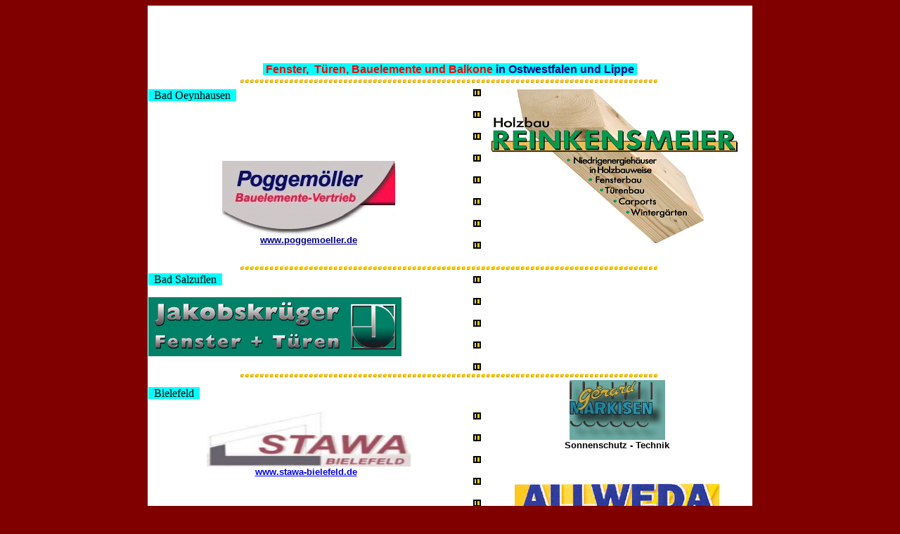

--- FILE ---
content_type: text/html
request_url: http://www.top-owl.de/tueren.htm
body_size: 7630
content:
<html>

<head>
<meta http-equiv="Content-Type" content="text/html; charset=windows-1252">
<title>TOP - OWL - Bauelemente, Metallbau, Fenster, Türen, Balkone, Treppen,
Wintergärten, Aluminiumbau, Innenausbau und Service in Ostwestfalen und Lippe,
Bielefeld, Minden, Paderborn, Herford, Bünde, Enger, Spenge, Bad Lippspringe,
Bad Oeynhausen, Lage, Lemgo,</title>
<meta name="Robots" content="INDEX,FOLLOW">
<meta name="TOP OWL - Bauelemente, Fenster, Türen, Balkone, Treppen, Aluminiumbau, Innenausbau und Service in Ostwestfalen und Lippe, Bielefeld, Minden, Paderborn, Herford, Bünde, Enger, Spenge, Bad Lippspringe, Bad Oeynhausen, Lage, Lemgo, Löhne, Vlotho, Lippstadt, Detmold, Büren, Rietberg, Gütersloh, Rheda, Wiedenbrück, Paderborn, Bad Salzuflen">
<meta name="Keywords" content="TOP OWL - Bauelemente, Metallbau, Fenster, Türen, Treppen, Balkone, Aluminiumbau, Terassendächer, Innenausbau und Service in Ostwestfalen und Lippe, Bielefeld, Minden, Paderborn, Herford, Bünde, Enger, Spenge, Bad Lippspringe, Bad Oeynhausen, Lage, Lemgo, Löhne, Vlotho, Lippstadt, Detmold, Büren, Rietberg, Gütersloh, Rheda, Wiedenbrück, Paderborn, Bad Salzuflen">
<meta name="Description" content="TOP OWL - Bauelemente, Metallbau, Fenster, Türen, Balkone, Treppen, Aluminiumbau, Innenausbau und Service in Ostwestfalen und Lippe, Bielefeld, Minden, Paderborn, Herford, Bünde, Enger, Spenge, Bad Lippspringe, Bad Oeynhausen, Lage, Lemgo, Löhne, Vlotho, Lippstadt, Detmold, Büren, Rietberg, Gütersloh, Rheda, Wiedenbrück, Paderborn, Bad Salzuflen">
<meta name="Abstract" content="TOP OWL - Bauelemente, Metallbau, Fenster, Türen, Balkone, Treppen, Aluminiumbau, Innenausbau und Service in Ostwestfalen und Lippe, Bielefeld, Minden, Paderborn, Herford, Bünde, Enger, Spenge, Bad Lippspringe, Bad Oeynhausen, Lage, Lemgo, Löhne, Vlotho, Lippstadt, Detmold, Büren, Rietberg, Gütersloh, Rheda, Wiedenbrück, Paderborn, Bad Salzuflen">
<meta name="Keywords" content="Bauelemente,Tischler Edelstahl Balkongitter Stahlbau Metallbau Treppen Fenster,Türen,Innenausbau,Balkone,Brandschutz,Feuerschutz,Rauchschutz,F 30,F 90, Trennwand,Terrassendach,Lamellendach,Vordach,Suchen,Finden,OWL,Ostwestfalen,Lippe,Info,Plattform,Vlotho,Bad Oeynhausen,Herford,Bielefeld,Minden,Porta Westfalica,Löhne,Lübbecke,Hüllhorst,Bünde,Paderborn,Bad Salzuflen">
<meta name="Description" content="Ihre Informationsseite über das Beste in Ostwestfalen und Lippe. Hier finden Sie, was Sie suchen. ">
<META NAME="page-topic" CONTENT="Deutschland, Germany, OWL, Ostwestfalen, Lippe">
<META NAME="identifier-url" CONTENT="http://www.top-owl.de">
<META NAME="language" CONTENT="de, at, ch, deutsch, german">
<META NAME="audience" CONTENT="Alle">
<META NAME="distribution" CONTENT="Global">
<meta name="Author" content="Reinhard Henk Webdesign">
<meta-name="Publisher" content="Reinhard Henk">
<meta name="Copyright" content="Henk 2004">
<meta name="Revisit after" content="30 days">
<meta http-equiv="Content-Language" content="de">

<script language="JavaScript" fptype="dynamicanimation">
<!--
function dynAnimation() {}
function clickSwapImg() {}
//-->
</script>
<script language="JavaScript1.2" fptype="dynamicanimation" src="animate.js">
</script>
<meta name="Microsoft Theme" content="none">
</head>

<body onload="dynAnimation()" bgcolor="#800000">
<div style="display:none">
<h1>Ihre Internet - Startseite über das Beste aus Ostwestfalen und Lippe. Hier finden Sie, was Sie suchen: Und das direkt vor Ihrer Haustüre!</h1>
<b>Tischler Tischlerei Schlosser Schlosserei Edelstahl Bauhandwerker Baufachhandel Bauelemente Fenster Türen Haustüren Kunststoff Holz Aluminium Garagen Garagentore Zargen Metallbau Stahlbau Transparent Brandschutz Feuerschutz Rauchschutz Brandschutzglas F30 F90 Trennwand Fassade Dachverglasung Vordach Vordächer Lamellendach Lamellendächer Terrassendach Terrassenüberdachung Pergola Pergolen Isolierklinker Stahlbau Holzbau Fassadenbau Stahltore Stahlhallen Hallenbau Balkone Balkongeländer Balkongitter Treppen Außentreppe Sonderbauten Montage Innentüren Einbaumöbel Messebau Sonnenschutz Markisen Rolladen Rollladen Insektenschutz Korkfußboden Parkett Laminat Bodenbelag Holzbau Trockenbau Möbel Sonnenschutz Wirtschaft Zaun Gartenzaun Zaunbau Metallzäune</b>
<b>OWL Ostwestfalen Lippe Löhne Bünde Bad Oeynhausen Bad Salzuflen Minden Bückeburg Herford Hiddenhausen Hofgeismar Oetinghausen Vlotho Bielefeld Kirchlengern Paderborn Sennelager Höxter Büren Rietberg Kirchlengern Hille Hüllhorst Lübbecke Espelkamp Rahden Petershagen Gütersloh Rheda Wiedenbrück Lippstadt Wadersloh Warendorf Enger Spenge Rödinghausen Bruchmühlen Melle Suttorf Senne Hövelhof Extertal Lage Detmold Oerlinghausen Lipperreihe Lemgo Bad Driburg Bad Lippspringe Porta Westfalica Schloß Holte Stukenbrock</b>
<h1>Ihre Informationsseite im Internet über das Beste aus Ostwestfalen und Lippe.</h1>
</div>

<div align="center">
  <center>

<table border="0" width="860" cellspacing="0">
  <tr>
    <td width="25%" bgcolor="#FFFFFF" bordercolor="#FFFFFF">
      <p dynamicanimation="fpAnimelasticRightFP1" id="fpAnimelasticRightFP1" style="position: relative !important; visibility: hidden" language="Javascript1.2"><img border="0" src="htm/top.gif" width="195" height="79"></p>
    </td>
    <td width="15%" bgcolor="#FFFFFF" bordercolor="#FFFFFF">
      <p dynamicanimation="fpAnimelasticBottomFP1" id="fpAnimelasticBottomFP1" style="position: relative !important; visibility: hidden" language="Javascript1.2" align="center"><img border="0" src="htm/top1.gif" width="68" height="79"></p>
    </td>
    <td width="10%" bgcolor="#FFFFFF" bordercolor="#FFFFFF">
      <p dynamicanimation="fpAnimflyLeftFP1" id="fpAnimflyLeftFP1" style="position: relative !important; visibility: hidden" language="Javascript1.2"><img border="0" src="htm/top2.gif" width="86" height="79"></p>
    </td>
    <td width="12%" bgcolor="#FFFFFF" bordercolor="#FFFFFF">
      <p align="center" dynamicanimation="fpAnimflyBottomFP1" id="fpAnimflyBottomFP1" style="position: relative !important; visibility: hidden" language="Javascript1.2"><img border="0" src="htm/top3.gif" width="85" height="79"></p>
    </td>
    <td width="30%" bgcolor="#FFFFFF" bordercolor="#FFFFFF">
      <p dynamicanimation="fpAnimelasticRightFP2" id="fpAnimelasticRightFP2" style="position: relative !important; visibility: hidden" language="Javascript1.2"><img border="0" src="htm/top4.gif" width="57" height="79" align="left"><font size="1" face="Times New Roman" color="#FFFFFF">Mit
      TOP OWL in den Suchmaschinen<br>
      für Ostwestfalen und Lippe ganz vorne dabei - und Ihre Homepage fehlt
      hier?<br>
      dann schnell anrufen: 05731 254535</font></p>
    </td>
  </tr>
</table>
  </center>
</div>
<div align="center">
  <center>
<table border="0" width="860" cellspacing="0">
  <tr>
    <td width="100%" bgcolor="#FFFFFF" bordercolor="#FFFFFF">
      <p align="center"><b><span style="background-color: #00FFFF"><font size="3" face="Arial" color="#000080">&nbsp;</font><font size="3" face="Arial" color="#FF0000">Fenster,&nbsp;
      Türen, Bauelemente und </font><font size="3" face="Arial" color="#FF0000">Balkone</font><font size="3" face="Arial" color="#000080">
      in
      Ostwestfalen und Lippe</font><font size="3" face="Arial" color="#000080">&nbsp;</font></span></b></td>
  </tr>
  <tr>
    <td width="100%" bgcolor="#FFFFFF" bordercolor="#FFFFFF">
      <p align="center"><img border="0" src="htm/blorulee.gif" width="600" height="10"></td>
  </tr>
</table>
  </center>
</div>
  <center>
<table border="0" width="860" cellspacing="0">
  <tr>
    <td width="450" colspan="2" height="165" bgcolor="#FFFFFF" bordercolor="#FFFFFF"><font face="Arial Black"><span style="background-color: #00FFFF">&nbsp;
      Bad Oeynhausen&nbsp;&nbsp;</span>&nbsp;&nbsp;</font>
      <p><font face="Arial Black">&nbsp;</font></p>
      <p><font face="Arial Black">&nbsp;</font></p>
      <p align="center"><a href="http://www.poggemoeller.de" target="_blank"><img border="0" src="logos/poggeml.gif" width="246" height="105"><br>
      <font face="Arial" size="2" color="#000080"><b>www.poggemoeller.de</b></font></a></p>
    </td>
    <td width="15" height="165" bgcolor="#FFFFFF" bordercolor="#FFFFFF"><img border="0" src="htm/amodbul1.gif" width="15" height="15">
      <p><img border="0" src="htm/amodbul1.gif" width="15" height="15">
      </p>
      <p><img border="0" src="htm/amodbul1.gif" width="15" height="15"></p>
      <p><img border="0" src="htm/amodbul1.gif" width="15" height="15">
      <p><img border="0" src="htm/amodbul1.gif" width="15" height="15">
      <p><img border="0" src="htm/amodbul1.gif" width="15" height="15">
      <p><img border="0" src="htm/amodbul1.gif" width="15" height="15">
      <p><img border="0" src="htm/amodbul1.gif" width="15" height="15">
    </td>
    <td width="383" height="165" bgcolor="#FFFFFF" bordercolor="#FFFFFF">
      <p align="center"><a href="http://www.reinkensmeier-holzbau.de" target="_blank"><img border="0" src="logos/reinkensmeier.gif" width="350" height="219"></a><font face="Arial" size="2">&nbsp;&nbsp;</font>
    </td>
  </tr>
  <tr>
    <td width="856" colspan="4" bgcolor="#FFFFFF" bordercolor="#FFFFFF">
      &nbsp;
    </td>
  </tr>
  <tr>
    <td width="856" colspan="4" height="12" bgcolor="#FFFFFF" bordercolor="#FFFFFF">
      <p align="center"><img border="0" src="htm/blorulee.gif" width="600" height="10"></td>
  </tr>
  <tr>
    <td width="450" colspan="2" bgcolor="#FFFFFF" bordercolor="#FFFFFF"><font face="Arial Black"><span style="background-color: #00FFFF">&nbsp;
      Bad Salzuflen&nbsp;&nbsp;</span>&nbsp;&nbsp;</font>
      <p><a href="http://www.jakobskrueger.de" target="_blank"><img border="0" src="logos/jakobskrueger.jpg" width="360" height="84"></a><br>
      &nbsp;</td>
    <td width="15" bgcolor="#FFFFFF" bordercolor="#FFFFFF"><img border="0" src="htm/amodbul1.gif" width="15" height="15">
      <p><img border="0" src="htm/amodbul1.gif" width="15" height="15">
      </p>
      <p><img border="0" src="htm/amodbul1.gif" width="15" height="15">
      </p>
      <p><img border="0" src="htm/amodbul1.gif" width="15" height="15">
      </p>
      <p><img border="0" src="htm/amodbul1.gif" width="15" height="15">
    </td>
    <td width="383" bgcolor="#FFFFFF" bordercolor="#FFFFFF">
      &nbsp;</td>
  </tr>

  <tr>
    <td colspan="4" bgcolor="#FFFFFF" bordercolor="#FFFFFF" align="center" width="856"><img border="0" src="htm/blorulee.gif" width="600" height="10"></td>
  </tr>

  <tr>
    <td width="450" colspan="2" height="155" bgcolor="#FFFFFF" bordercolor="#FFFFFF"><font face="Arial Black"><span style="background-color: #00FFFF">&nbsp;
      Bielefeld&nbsp;&nbsp;</span>&nbsp;&nbsp;</font>
      <p align="center"><img border="0" src="logo-stawa.jpg" width="290" height="79">
      <br>
      <font face="Arial" color="#000080" size="2"><b><a href="http://www.stawa-bielefeld.de">www.stawa-bielefeld.de</a>&nbsp;&nbsp;</b></font>
      <p align="center"><font face="Arial" color="#000080" size="2"><b>&nbsp;</b></font>
      <p align="center"><a href="http://www.sonnenschutztechnik-dix.de" target="_blank"><img border="0" src="logos/dixlogo.gif" width="269" height="100"></a>
      <font face="Arial" color="#000080" size="2"><b><br>
      &nbsp;&nbsp;</b></font></td>
    <td width="15" height="155" bgcolor="#FFFFFF" bordercolor="#FFFFFF"><img border="0" src="htm/amodbul1.gif" width="15" height="15">
      <p><img border="0" src="htm/amodbul1.gif" width="15" height="15"></p>
      <p><img border="0" src="htm/amodbul1.gif" width="15" height="15"></p>
      <p><img border="0" src="htm/amodbul1.gif" width="15" height="15"></p>
      <p><img border="0" src="htm/amodbul1.gif" width="15" height="15"></p>
      <p><img border="0" src="htm/amodbul1.gif" width="15" height="15"></p>
      <p><img border="0" src="htm/amodbul1.gif" width="15" height="15"></p>
      <p><img border="0" src="htm/amodbul1.gif" width="15" height="15"></p>
    </td>
    <td width="383" height="155" bgcolor="#FFFFFF" bordercolor="#FFFFFF">
      <p align="center"><a href="http://www.gerard-markisen.de" target="_blank"><img border="0" src="logos/gerard.jpg" width="136" height="85"></a><br>
      <font face="Arial" size="2"><b>Sonnenschutz - Technik</b></font>
      <p align="center"><font face="Arial" size="2"><b>&nbsp;</b></font>
      <p align="center"><a href="http://www.allweda-bielefeld.de" target="_blank"><img border="0" src="logos/allweda.gif" width="291" height="118"></a><br>
      <font size="2" face="Arial" color="#000080">Werksvertretung Heine <sup>.</sup>
      <a href="http://www.allweda-bielefeld.de" target="_blank">www.allweda-bielefeld.de</a></font>
      <p align="center"><font face="Arial" size="2"><b>&nbsp;</b></font>
    </td>
  </tr>

  </center>
  <tr>
    <td width="856" colspan="4" align="center" height="12" bgcolor="#FFFFFF" bordercolor="#FFFFFF">
      <p align="center"><a href="http://www.t-mueller.com" target="_blank"><img border="0" src="logos/mueller-tischlerei.gif" width="574" height="92"><br>
      </a><b><font face="Arial,Helvetica,Verdana" size="2" color="#008080">Tischlerei&nbsp;
      <sup>.</sup>&nbsp; Bauelemente&nbsp; <sup>.</sup>&nbsp; Fenster&nbsp; <sup>.</sup>&nbsp;
      Haustüren&nbsp; <sup>.</sup>&nbsp; Insektenschutz&nbsp; <sup>.</sup>&nbsp;
      Raumteiler</font></b></td>
  </tr>
  <center>
  <tr>
    <td width="856" colspan="4" align="center" height="12" bgcolor="#FFFFFF" bordercolor="#FFFFFF"><img border="0" src="htm/blorulee.gif" width="600" height="10"></td>
  </tr>
  <tr>
    <td width="450" colspan="2" height="187" bgcolor="#FFFFFF" bordercolor="#FFFFFF"><font face="Arial Black"><span style="background-color: #00FFFF">&nbsp;
      Blomberg&nbsp;&nbsp;</span>&nbsp;&nbsp;</font>
      <p align="center"><a href="http://www.kracht-rolladen.de" target="_blank"><img border="0" src="logos/kracht1.gif" width="104" height="142"></a></td>
    <td width="15" height="187" bgcolor="#FFFFFF" bordercolor="#FFFFFF"><img border="0" src="htm/amodbul1.gif" width="15" height="15">
      <p><img border="0" src="htm/amodbul1.gif" width="15" height="15"></p>
      <p><img border="0" src="htm/amodbul1.gif" width="15" height="15"></p>
      <p><img border="0" src="htm/amodbul1.gif" width="15" height="15"></p>
      <p><img border="0" src="htm/amodbul1.gif" width="15" height="15"></p>
      <p><img border="0" src="htm/amodbul1.gif" width="15" height="15">
    </td>
    <td width="383" height="187" bgcolor="#FFFFFF" bordercolor="#FFFFFF">
      <p align="center"><font face="Arial" size="3" color="#FF0000"><b>Und??? -
      Fehlt hier noch der Link zu Ihnen?</b></font></p>
      <p align="center"><font face="Arial" size="3" color="#FF0000"><b>. . .
      dann schnell anrufen:</b></font></p>
      <p align="center"><font face="Arial" size="3" color="#FF0000"><b>Tel.: 0
      57 31 / 25 45 35</b></font>
    </td>
  </tr>
  <tr>
    <td width="856" colspan="4" height="12" bgcolor="#FFFFFF" bordercolor="#FFFFFF">
      <p align="center"><img border="0" src="htm/blorulee.gif" width="600" height="10"></td>
  </tr>
  <tr>
    <td width="450" colspan="2" bgcolor="#FFFFFF" bordercolor="#FFFFFF"><font face="Arial Black"><span style="background-color: #00FFFF">&nbsp;
      Bünde&nbsp;&nbsp;</span>&nbsp;&nbsp;</font>
      <p align="center">
      &nbsp;&nbsp;</td>
    <td width="15" bgcolor="#FFFFFF" bordercolor="#FFFFFF"><img border="0" src="htm/amodbul1.gif" width="15" height="15">
      <p><img border="0" src="htm/amodbul1.gif" width="15" height="15"></p>
    </td>
    <td width="383" bgcolor="#FFFFFF" bordercolor="#FFFFFF">&nbsp;</td>
  </tr>
  <tr>
    <td width="856" colspan="4" height="12" bgcolor="#FFFFFF" bordercolor="#FFFFFF">
      <p align="center"><img border="0" src="htm/blorulee.gif" width="600" height="10"></td>
  </tr>
  <tr>
    <td width="450" colspan="2" bgcolor="#FFFFFF" bordercolor="#FFFFFF"><font face="Arial Black"><span style="background-color: #00FFFF">&nbsp;
      Celle&nbsp;&nbsp;</span>&nbsp;&nbsp;</font><font face="Arial" size="2"><i>(Service
      auch in OWL)</i></font>

  </center>
  </td>
  <center>
    <td width="15" bgcolor="#FFFFFF" bordercolor="#FFFFFF" rowspan="2"><img border="0" src="htm/amodbul1.gif" width="15" height="15">
      <p><img border="0" src="htm/amodbul1.gif" width="15" height="15"></p>
      <p><img border="0" src="htm/amodbul1.gif" width="15" height="15"></p>
      <p><img border="0" src="htm/amodbul1.gif" width="15" height="15"></p>
      <p><img border="0" src="htm/amodbul1.gif" width="15" height="15"></td>

    <td width="383" bgcolor="#FFFFFF" bordercolor="#FFFFFF" rowspan="2">
      &nbsp;
  </td>
  </tr>
  <tr>
    <td width="446" colspan="2" bgcolor="#FFFFFF" bordercolor="#FFFFFF">
      <p align="center"><a href="http://www.haacke-isolierklinker.de" target="_blank"><img border="0" src="logos/haacke.gif" width="166" height="70"><br>
      </a><b><font size="2" face="Arial">ohne Fundament <sup>.</sup> Hochwertige
      Verklinkerung<br>
      Festpreisangebote&nbsp; <sup>.</sup> Seit 125 Jahren</font></b></p>
      <p align="center"><a href="http://www.haacke-isolierklinker.de"><b><font size="2" color="#000000" face="Arial">www.haacke-isolierklinker.de</font></b></a></td>
  </tr>
  <tr>
    <td width="856" colspan="4" bgcolor="#FFFFFF" bordercolor="#FFFFFF">
      <p align="center"><img border="0" src="htm/blorulee.gif" width="600" height="10"></td>
  </tr>
  <tr>
    <td width="450" colspan="2" height="188" bgcolor="#FFFFFF" bordercolor="#FFFFFF"><font face="Arial Black"><span style="background-color: #00FFFF">&nbsp;
      Gütersloh&nbsp;&nbsp;</span>&nbsp;&nbsp;</font>
      <p align="center"><a href="http://www.rueterbories.de" target="_blank"><img border="0" src="logos/rueterbories.gif" width="185" height="144"></a></td>
    <td width="15" height="188" bgcolor="#FFFFFF" bordercolor="#FFFFFF"><img border="0" src="htm/amodbul1.gif" width="15" height="15">
      <p><img border="0" src="htm/amodbul1.gif" width="15" height="15"></p>
      <p><img border="0" src="htm/amodbul1.gif" width="15" height="15"></p>
      <p><img border="0" src="htm/amodbul1.gif" width="15" height="15"></p>
      <p><img border="0" src="htm/amodbul1.gif" width="15" height="15"></p>
      <p><img border="0" src="htm/amodbul1.gif" width="15" height="15"></td>

  </center>
    <td width="383" height="188" bgcolor="#FFFFFF" bordercolor="#FFFFFF">
      <p align="center"><font face="Arial" size="2" color="#000080">&nbsp;<a href="http://www.johannhoerster.de" target="_blank"><img border="0" src="logos/johannhoerster.gif" width="353" height="65"></a><br>
      Wintergärten <b><sup>.</sup></b> Terrassenüberdachungen <b><sup>.</sup></b>
      Haustürvordächer</font></p>
  </td>
  </tr>
  <center>
  <tr>
    <td width="856" colspan="4" align="center" height="12" bgcolor="#FFFFFF" bordercolor="#FFFFFF"><img border="0" src="htm/blorulee.gif" width="600" height="10"></td>
  </tr>
  <tr>
    <td width="450" colspan="2" height="176" bgcolor="#FFFFFF" bordercolor="#FFFFFF"><font face="Arial Black"><span style="background-color: #00FFFF">&nbsp;
      Herford&nbsp;&nbsp;</span>&nbsp;&nbsp;</font>
      <p align="center"><a href="http://www.gerlach-stern-bau.de" target="_blank"><img border="0" src="logos/gerlach_neu.jpg" alt="Gerlach Stern - Bauelemente" width="360" height="233"></a></td>
    <td width="15" height="176" bgcolor="#FFFFFF" bordercolor="#FFFFFF"><img border="0" src="htm/amodbul1.gif" width="15" height="15">
      <p><img border="0" src="htm/amodbul1.gif" width="15" height="15"></p>
      <p><img border="0" src="htm/amodbul1.gif" width="15" height="15"></p>
      <p><img border="0" src="htm/amodbul1.gif" width="15" height="15"></p>
      <p><img border="0" src="htm/amodbul1.gif" width="15" height="15"></p>
      <p><img border="0" src="htm/amodbul1.gif" width="15" height="15"></p>
      <p><img border="0" src="htm/amodbul1.gif" width="15" height="15"></p>
      <p><img border="0" src="htm/amodbul1.gif" width="15" height="15"></p>
    </td>
    <td width="383" height="176" bgcolor="#FFFFFF" bordercolor="#FFFFFF">
      <p align="center"><b><font face="Arial"><a href="http://www.sicht-sonnenschutz.de" target="_blank"><img border="0" src="naphaus.gif" width="271" height="97"><br>
      www.sicht-sonnenschutz.de</a></font></b></td>
  </tr>
  <tr>
    <td width="856" colspan="4" height="12" bgcolor="#FFFFFF" bordercolor="#FFFFFF">
      <p align="center"><img border="0" src="htm/blorulee.gif" width="600" height="10"></td>
  </tr>
  <tr>
    <td width="856" colspan="4" height="209" bgcolor="#FFFFFF" bordercolor="#FFFFFF">
      <font face="Arial Black"><span style="background-color: #00FFFF">&nbsp;
      Hille&nbsp;&nbsp;</span>&nbsp;&nbsp;</font>
      <p align="center"><a href="http://www.zimmerei-haake.de" target="_blank"><img border="0" src="logos/haake-gr.jpg" alt="Zimmerei Ing.- Holzbau Trockenausbau Fachwerkbau und Sanierung" width="640" height="127"></a>
      <p align="center">&nbsp;&nbsp;&nbsp;</td>
  </tr>
  <tr>
    <td width="305" height="20" bgcolor="#FFFFFF" bordercolor="#FFFFFF">
      <p align="left"><a href="http://www.grewe-einrichtungssysteme.de" target="_blank"><img border="0" src="logos/grewelogo.gif" width="265" height="55"></a>&nbsp;&nbsp;&nbsp;&nbsp;&nbsp;&nbsp;&nbsp;&nbsp;&nbsp;&nbsp;<font face="Arial" size="1"><br>
      &nbsp;</font><br>
      &nbsp;&nbsp;&nbsp;&nbsp; <font size="2" face="Arial" color="#333333"><b>Lübbecker
      Straße 315 <sup> .</sup> 32429 Hille</b></font><p align="left"><b><font size="2" face="Arial" color="#333333">&nbsp;&nbsp;&nbsp;
      </font><a href="http://www.grewe-einrichtungssysteme.de" target="_blank"><font size="2" face="Arial" color="#333333">www.grewe-einrichtungssysteme.de</font></a></b>
    <p>&nbsp;
    </td>
    <td width="547" colspan="3" height="20" bgcolor="#FFFFFF" bordercolor="#FFFFFF">
    <p align="center"><font face="Arial" size="1"><a href="http://www.wilms-isolierklinker.de" target="_blank"><img border="0" src="logos/logo-wilms.gif" width="475" height="98"><br>
    </a></font><b><font size="4" face="Arial,Helvetica,Verdana">Fenster&nbsp; <sup>.</sup>&nbsp;
    Türen&nbsp; <sup>.</sup>&nbsp; Wintergärten&nbsp; <sup>.</sup>&nbsp;
    Gerüstbau</font></b>
    </td>
  </tr>
  <tr>
    <td width="856" colspan="4" height="20" bgcolor="#FFFFFF" bordercolor="#FFFFFF">
    <b><font face="Arial" color="#800000" size="4"><a href="http://www.tischlerideen.de" target="_blank"><img border="0" src="logos/leimfuge.gif" align="left" width="210" height="86"></a>Tischlerei
    Matthias Fabry</font></b>
    <p><font face="Arial" size="2" color="#800000"><b>Nordhemmer Straße 108 <sup>.</sup>
    32479 Hille<br>
    Tel.: 0 5703 / 520 959&nbsp;&nbsp; <sup>.</sup>&nbsp;&nbsp; Fax: 520 958</b></font>
    </td>
  </tr>
  <tr>
    <td width="856" colspan="4" height="12" bgcolor="#FFFFFF" bordercolor="#FFFFFF">
      <p align="center"><img border="0" src="htm/blorulee.gif" width="600" height="10"></td>
  </tr>
  <tr>
    <td width="450" colspan="2" height="140" bgcolor="#FFFFFF" bordercolor="#FFFFFF"><font face="Arial Black"><span style="background-color: #00FFFF">&nbsp;
      Hüllhorst&nbsp;&nbsp;</span>&nbsp;&nbsp;</font>
      <p><font face="Arial Black">&nbsp;</font></p>
      <p align="center"><a href="http://www.meisterteam-am-wiehen.de" target="_blank"><b><font face="Arial" size="2"><img border="0" src="logos/meisterteam.gif" alt="Sie suchen einen zuverlässigen Handwerker? - Klicken Sie hier . . ." width="139" height="64"><br>
      www.meisterteam-am-wiehen.de<br>
      </font>
      </b>
      </a>&nbsp;<b><font face="Arial" size="2"><a href="http://www.meisterteam-am-wiehen.de" target="_blank"><br>
      </a>&nbsp;</font>
      </b>
    </td>
    <td width="15" height="140" bgcolor="#FFFFFF" bordercolor="#FFFFFF"><img border="0" src="htm/amodbul1.gif" width="15" height="15">
      <p><img border="0" src="htm/amodbul1.gif" width="15" height="15"></p>
      <p><img border="0" src="htm/amodbul1.gif" width="15" height="15"></p>
      <p><img border="0" src="htm/amodbul1.gif" width="15" height="15">
      <p><img border="0" src="htm/amodbul1.gif" width="15" height="15">
      <p><img border="0" src="htm/amodbul1.gif" width="15" height="15"></td>
    <td width="383" height="140" bgcolor="#FFFFFF" bordercolor="#FFFFFF">
      <p align="center"><a href="http://www.heimsath-zaunbau.de" target="_blank"><img border="0" src="logos/heimsath.gif" width="300" height="192"></a></td>
  </tr>
  <tr>
    <td width="856" colspan="4" align="center" height="12" bgcolor="#FFFFFF" bordercolor="#FFFFFF"><img border="0" src="htm/blorulee.gif" width="600" height="10">
    </td>
  </tr>
  <tr>
    <td width="450" colspan="2" bgcolor="#FFFFFF" bordercolor="#FFFFFF"><font face="Arial Black"><span style="background-color: #00FFFF">&nbsp;
      Leopoldshöhe&nbsp;&nbsp;</span>&nbsp;&nbsp;</font>
      <p align="center"><a href="http://www.wagner-bauelemente.de" target="_blank"><img border="0" src="logos/wagner.gif" width="204" height="97"><img border="0" src="logos/wagner1.gif" width="83" height="97"><br>
      <font color="#000000" size="2" face="Arial, Arial, Helvetica"><b>Schuckenteichweg
      17&nbsp; <sup>.</sup> 33818 Leopoldshöhe</b></font></a>
    </td>
    <td width="15" bgcolor="#FFFFFF" bordercolor="#FFFFFF"><img border="0" src="htm/amodbul1.gif" width="15" height="15">
      <p><img border="0" src="htm/amodbul1.gif" width="15" height="15">
      </p>
      <p><img border="0" src="htm/amodbul1.gif" width="15" height="15">
      </p>
      <p><img border="0" src="htm/amodbul1.gif" width="15" height="15">
      <p><img border="0" src="htm/amodbul1.gif" width="15" height="15">
    </td>
    <td width="383" bgcolor="#FFFFFF" bordercolor="#FFFFFF">
      &nbsp;
    </td>
  </tr>
  <tr>
    <td width="856" colspan="4" bgcolor="#FFFFFF" bordercolor="#FFFFFF">
      <p align="center"><img border="0" src="htm/blorulee.gif" width="600" height="10">
    </td>
  </tr>
  <tr>
    <td width="450" colspan="2" bgcolor="#FFFFFF" bordercolor="#FFFFFF"><font face="Arial Black"><span style="background-color: #00FFFF">&nbsp;
      Löhne&nbsp;&nbsp;</span>&nbsp;&nbsp;</font>
      <p align="center"><a href="http://www.metallbau-klass.de" target="_blank"><img border="0" src="logos/klass.gif" width="266" height="101"></a><br>
      <font face="Arial" size="2">Transparenter Brandschutz aus Stahl und Glas;<br>
      F 30 - Türen, F 30 - F90 - Fenster, Trennwände,<br>
      Fassaden; Dachverglasungen&nbsp; in G 30 und F 30</font>
    </td>
    <td width="15" bgcolor="#FFFFFF" bordercolor="#FFFFFF"><img border="0" src="htm/amodbul1.gif" width="15" height="15">
      <p><img border="0" src="htm/amodbul1.gif" width="15" height="15"></p>
      <p><img border="0" src="htm/amodbul1.gif" width="15" height="15"></p>
      <p><img border="0" src="htm/amodbul1.gif" width="15" height="15">
      <p><img border="0" src="htm/amodbul1.gif" width="15" height="15">
      <p><img border="0" src="htm/amodbul1.gif" width="15" height="15">
    </td>
    <td width="383" bgcolor="#FFFFFF" bordercolor="#FFFFFF">
      &nbsp;
    </td>
  </tr>
  <tr>
    <td width="856" colspan="4" bgcolor="#FFFFFF" bordercolor="#FFFFFF" align="center"><img border="0" src="htm/blorulee.gif" width="600" height="10">
    </td>
  </tr>
  <tr>
    <td width="450" colspan="2" bgcolor="#FFFFFF" bordercolor="#FFFFFF">
      <p align="left"><font face="Arial Black"><span style="background-color: #00FFFF">&nbsp;
      Lübbecke&nbsp;&nbsp;</span>&nbsp;&nbsp;<br>
      &nbsp;<br>
      </font>
      <b><font face="Arial" size="2">&nbsp;<a href="http://www.tischlerei-wiehe.de" target="_blank"><img border="0" src="logos/wiehe.jpg" width="370" height="119"><br>
      </a></font></b>&nbsp;<font face="Arial" size="2">&nbsp;</font>
    </td>
    <td width="15" bgcolor="#FFFFFF" bordercolor="#FFFFFF"><img border="0" src="htm/amodbul1.gif" width="15" height="15">
      <p><img border="0" src="htm/amodbul1.gif" width="15" height="15"></p>
      <p><img border="0" src="htm/amodbul1.gif" width="15" height="15"></p>
      <p><img border="0" src="htm/amodbul1.gif" width="15" height="15">
      <p><img border="0" src="htm/amodbul1.gif" width="15" height="15">
    </td>
    <td width="383" bgcolor="#FFFFFF" bordercolor="#FFFFFF">
      <p align="center"><b><font face="Arial" color="#FF0000" size="5">TOP OWL</font></b>
      <p align="center"><font face="Arial" color="#FF0000" size="4"><b>ganz
      vorne bei den Suchmaschinen</b></font>
      <p align="center"><font face="Arial" color="#FF0000" size="4"><b>- und Sie
      stehen noch nicht drin???</b></font>
      <p align="center"><font face="Arial" color="#FF0000" size="4"><b>Tel.:&nbsp;
      0 57 31 / 25 45 35</b></font>
    </td>
  </tr>
  <tr>
    <td width="856" colspan="4" align="center" height="12" bgcolor="#FFFFFF" bordercolor="#FFFFFF"><img border="0" src="htm/blorulee.gif" width="600" height="10">
    </td>
  </tr>

  </center>
  <center>
  <tr>
    <td width="856" colspan="4" align="center" height="12" bgcolor="#FFFFFF" bordercolor="#FFFFFF">
      <p align="left"><font face="Arial Black" size="3"><span style="background-color: #00FFFF">&nbsp;Melle&nbsp;</span>&nbsp;<font color="#000080">&nbsp;-
      </font></font><i><font color="#000080" face="Arial" size="2">nah dran an
      OWL</font></i><font face="Arial Black" size="3"> -</font></p>
      <p align="center"><a href="http://www.sienkamp.de" target="_blank"><img border="0" src="logos/sienkamp.gif" width="770" height="95"></a>
    </td>
  </tr>
  <tr>
    <td width="856" colspan="4" align="center" height="12" bgcolor="#FFFFFF" bordercolor="#FFFFFF"><img border="0" src="htm/blorulee.gif" width="600" height="10">
    </td>
  </tr>
  <tr>
    <td width="450" colspan="2" height="67" bgcolor="#FFFFFF" bordercolor="#FFFFFF"><font face="Arial Black"><span style="background-color: #00FFFF">&nbsp;
      Minden&nbsp;&nbsp;</span>&nbsp;</font>
      <p><font face="Arial Black">&nbsp;</font></p>
    </td>
    <td width="15" height="67" bgcolor="#FFFFFF" bordercolor="#FFFFFF"><img border="0" src="htm/amodbul1.gif" width="15" height="15">
      <p><img border="0" src="htm/amodbul1.gif" width="15" height="15"></p>
    </td>
    <td width="383" height="67" bgcolor="#FFFFFF" bordercolor="#FFFFFF">&nbsp;</td>
  </tr>
  <tr>
    <td width="856" colspan="4" height="12" bgcolor="#FFFFFF" bordercolor="#FFFFFF">
      <p align="center"><img border="0" src="htm/blorulee.gif" width="600" height="10"></td>
  </tr>
  <tr>
    <td width="450" colspan="2" height="25" bgcolor="#FFFFFF" bordercolor="#FFFFFF"><font face="Arial Black"><span style="background-color: #00FFFF">&nbsp;
      Paderborn&nbsp;&nbsp;</span>&nbsp;&nbsp;</font>
      <p align="center"><a href="http://www.allweda-paderborn.de" target="_blank"><img border="0" src="logos/allweda.gif" width="291" height="118"></a><br>
      <font size="2" face="Arial" color="#000080">Werksvertretung Heine <sup>.</sup>
      <a href="http://www.allweda-paderborn.de" target="_blank">www.allweda-paderborn.de</a></font></td>
    <td width="15" bgcolor="#FFFFFF" bordercolor="#FFFFFF"><img border="0" src="htm/amodbul1.gif" width="15" height="15">
      <p><img border="0" src="htm/amodbul1.gif" width="15" height="15">
      </p>
      <p><img border="0" src="htm/amodbul1.gif" width="15" height="15">
      </p>
      <p><img border="0" src="htm/amodbul1.gif" width="15" height="15">
      </p>
      <p><img border="0" src="htm/amodbul1.gif" width="15" height="15">
      <p><img border="0" src="htm/amodbul1.gif" width="15" height="15">
    </td>
    <td width="383" bgcolor="#FFFFFF" bordercolor="#FFFFFF">
      <p align="center">&nbsp;&nbsp;<a href="http://www.koenig-metallbau.de" target="_blank"><br>
      <img border="0" src="logos/koenig_metallbau.gif" width="283" height="139"></a><br>
      <b><font size="2" face="Arial,Helvetica,Verdana" color="#000080">Carl
      König GmbH <sup>.</sup> Telefon: 0 52 51 / 52 90 40</font></b></p>
    </td>
  </tr>
  <tr>
    <td width="856" colspan="4" height="25" bgcolor="#FFFFFF" bordercolor="#FFFFFF" align="center"><img border="0" src="htm/blorulee.gif" width="600" height="10"></td>
  </tr>
  <tr>
    <td width="450" colspan="2" height="25" bgcolor="#FFFFFF" bordercolor="#FFFFFF"><font face="Arial Black"><span style="background-color: #00FFFF">&nbsp;
      Rahden&nbsp;&nbsp;</span>&nbsp;&nbsp;</font></td>
    <td width="15" height="169" bgcolor="#FFFFFF" bordercolor="#FFFFFF" rowspan="2"><img border="0" src="htm/amodbul1.gif" width="15" height="15">
      <p><img border="0" src="htm/amodbul1.gif" width="15" height="15">
      <p><img border="0" src="htm/amodbul1.gif" width="15" height="15"></p>
      <p><img border="0" src="htm/amodbul1.gif" width="15" height="15"></p>
      <p><img border="0" src="htm/amodbul1.gif" width="15" height="15">
      <p><img border="0" src="htm/amodbul1.gif" width="15" height="15">
      <p><img border="0" src="htm/amodbul1.gif" width="15" height="15"></td>
    <td width="383" height="25" bgcolor="#FFFFFF" bordercolor="#FFFFFF">&nbsp;</td>
  </tr>
  <tr>
    <td width="450" colspan="2" height="144" bgcolor="#FFFFFF" bordercolor="#FFFFFF"><font face="Arial" size="2" color="#000080"><img border="0" src="ff-logo.gif" align="left" width="152" height="142"><br>
      <b>Manfred Rennegarbe</b>
      </font>
      <p><font face="Arial" size="2" color="#000080"><b>Auf dem Witting 15<br>
      32369 Rahden</b></font></p>
      <p><font face="Arial" size="2" color="#000080"><b><a href="http://www.fensterfuchs-rahden.de">www.fensterfuchs-rahden.de</a></b></font></p>
    </td>

  </center>
    <td width="383" height="144" bgcolor="#FFFFFF" bordercolor="#FFFFFF">
      <a href="http://www.horstmann-tischlerei.de" target="_blank"><img border="0" src="logos/horstmann.jpg" width="370" height="169"><br>
      </a><font face="Arial" size="2" color="#800000"><b>Tischlerei <sup>.</sup>
      Innenausbau <sup>.</sup> Treppen <sup>.</sup> Fenster <sup>.</sup> Türen</b></font>
    </td>
  </tr>
  <center>
  <tr>
    <td width="856" colspan="4" height="12" bgcolor="#FFFFFF" bordercolor="#FFFFFF">
      <p align="center"><img border="0" src="htm/blorulee.gif" width="600" height="10"></td>
  </tr>
  <tr>
    <td width="856" colspan="4" height="113" bgcolor="#FFFFFF" bordercolor="#FFFFFF">
      <font face="Arial Black"><span style="background-color: #00FFFF">&nbsp;
      Steinhagen&nbsp;&nbsp;</span>&nbsp;&nbsp;</font>
      <p align="center"><font face="Arial" size="2"><a href="http://www.kabischrolltorservice.de" target="_blank"><img border="0" src="logos/kabisch.gif" width="379" height="66"></a>&nbsp;
      <a href="http://www.kabischrolltorservice.de" target="_blank"><img border="0" src="logos/kabisch1.jpg" width="379" height="66"></a></font></td>
  </tr>
  <tr>
    <td width="856" colspan="4" height="12" bgcolor="#FFFFFF" bordercolor="#FFFFFF">
      <p align="center"><img border="0" src="htm/blorulee.gif" width="600" height="10"></td>
  </tr>
  <tr>
    <td width="450" colspan="2" height="25" bgcolor="#FFFFFF" bordercolor="#FFFFFF"><font face="Arial Black"><span style="background-color: #00FFFF">&nbsp;
      Rheda - Wiedenbrück&nbsp;&nbsp;</span></font></td>
    <td width="15" height="25" bgcolor="#FFFFFF" bordercolor="#FFFFFF"><img border="0" src="htm/amodbul1.gif" width="15" height="15"></td>
    <td width="383" height="25" bgcolor="#FFFFFF" bordercolor="#FFFFFF">&nbsp;</td>
  </tr>
  <tr>
    <td width="450" colspan="2" height="131" bgcolor="#FFFFFF" bordercolor="#FFFFFF">&nbsp;</td>
    <td width="15" height="131" bgcolor="#FFFFFF" bordercolor="#FFFFFF"><img border="0" src="htm/amodbul1.gif" width="15" height="15">
      <p><img border="0" src="htm/amodbul1.gif" width="15" height="15"></p>
      <p><img border="0" src="htm/amodbul1.gif" width="15" height="15"></p>
      <p><img border="0" src="htm/amodbul1.gif" width="15" height="15"></td>
    <td width="383" height="131" bgcolor="#FFFFFF" bordercolor="#FFFFFF">
      <p align="center"><font face="Arial" size="3" color="#FF0000"><b>Und??? -
      Fehlt hier noch der Link zu Ihnen?</b></font></p>
      <p align="center"><font face="Arial" size="3" color="#FF0000"><b>. . .
      dann schnell anrufen:</b></font></p>
      <p align="center"><font face="Arial" size="3" color="#FF0000"><b>Tel.: 0
      57 31 / 25 45 35</b></font>
    </td>
  </tr>
  <tr>
    <td width="856" colspan="4" height="12" bgcolor="#FFFFFF" bordercolor="#FFFFFF">
      <p align="center"><img border="0" src="htm/blorulee.gif" width="600" height="10"></td>
  </tr>

  </center>
  <tr>
    <td width="450" bgcolor="#FFFFFF" bordercolor="#FFFFFF" colspan="2"><font face="Arial Black"><span style="background-color: #00FFFF">&nbsp;
      Rödinghausen / Bruchmühlen&nbsp;&nbsp;
      </span>&nbsp;&nbsp;</font>
      <p align="center"><a href="http://www.sonnenschutztechnik-dix.de" target="_blank"><img border="0" src="logos/dixlogo.gif" width="269" height="100"></a>
      <font face="Arial" color="#000080" size="2"><b><br>
      </b></font></td>
  <center>
    <td width="15" bgcolor="#FFFFFF" bordercolor="#FFFFFF"><img border="0" src="htm/amodbul1.gif" width="15" height="15">
      <p><img border="0" src="htm/amodbul1.gif" width="15" height="15"></p>
      <p><img border="0" src="htm/amodbul1.gif" width="15" height="15"></p>
      <p><img border="0" src="htm/amodbul1.gif" width="15" height="15"></p>
      <p><img border="0" src="htm/amodbul1.gif" width="15" height="15">
    </td>
    <td width="383" bgcolor="#FFFFFF" bordercolor="#FFFFFF">
      &nbsp;</td>
  </tr>
  <tr>
    <td width="856" bgcolor="#FFFFFF" bordercolor="#FFFFFF" colspan="4">
      <p align="center"><img border="0" src="htm/blorulee.gif" width="600" height="10"></td>
  </tr>
  <tr>
    <td width="450" height="173" bgcolor="#FFFFFF" bordercolor="#FFFFFF" colspan="2"><font face="Arial Black"><span style="background-color: #00FFFF">&nbsp;
      Stemwede&nbsp;&nbsp;
      </span>&nbsp;&nbsp;<span style="background-color: #00FFFF"><br>
      </span>&nbsp;</font><a href="http://www.schaeffer-tischlerei.de" target="_blank"><img border="0" src="logos/schaeffer.gif" width="118" height="137" align="left"><br>
      </a><b><font face="Arial" color="#800000" size="4">KLAUS SCHÄFFER</font></b>
      <p><b><font size="3" face="Arial" color="#800000">Tischlerei&nbsp; </font></b><b><font size="3" face="Arial" color="#800000">Innenausbau</font></b></p>
      <p align="left"><font face="Arial" color="#800000" size="2">Zum
      Märchenwald 1<br>
      <b>32351 Stemwede - Oppenwehe</b></font></td>
    <td width="15" height="173" bgcolor="#FFFFFF" bordercolor="#FFFFFF"><img border="0" src="htm/amodbul1.gif" width="15" height="15">
      <p><img border="0" src="htm/amodbul1.gif" width="15" height="15">
      </p>
      <p><img border="0" src="htm/amodbul1.gif" width="15" height="15">
      </p>
      <p><img border="0" src="htm/amodbul1.gif" width="15" height="15">
      </p>
      <p><img border="0" src="htm/amodbul1.gif" width="15" height="15">
    </td>
    <td width="383" height="173" bgcolor="#FFFFFF" bordercolor="#FFFFFF">
      &nbsp;
      <p align="center"><a href="http://www.biljes.de" target="_blank"><img border="0" src="logos/biljes.gif" width="383" height="108"></a></td>
  </tr>
  <tr>
    <td width="856" colspan="4" align="center" height="12" bgcolor="#FFFFFF" bordercolor="#FFFFFF"><img border="0" src="htm/blorulee.gif" width="600" height="10"></td>
  </tr>
  <tr>
    <td width="450" colspan="2" height="25" bgcolor="#FFFFFF" bordercolor="#FFFFFF"><font face="Arial Black"><span style="background-color: #00FFFF">&nbsp;
      Vlotho&nbsp;&nbsp;</span>&nbsp;&nbsp;</font>
      <p><a href="http://www.schlosserei-vlotho.de" target="_blank"><img border="0" src="logos/logo_schloss-vlotho.jpg" width="292" height="90"></a><br>
      &nbsp;&nbsp;&nbsp; <b><font face="Arial" color="#000080"><a href="http://www.schlosserei-vlotho.de">http://www.schlosserei-vlotho.de</a></font></b><b><font face="Arial" color="#000080">&nbsp;&nbsp;</font></b></p>
    </td>
    <td width="15" height="25" bgcolor="#FFFFFF" bordercolor="#FFFFFF"><img border="0" src="htm/amodbul1.gif" width="15" height="15">
      <p><img border="0" src="htm/amodbul1.gif" width="15" height="15"></p>
      <p><img border="0" src="htm/amodbul1.gif" width="15" height="15"></p>
      <p><img border="0" src="htm/amodbul1.gif" width="15" height="15"></p>
      <p><img border="0" src="htm/amodbul1.gif" width="15" height="15"></p>
    </td>
    <td width="383" height="25" bgcolor="#FFFFFF" bordercolor="#FFFFFF">&nbsp;</td>
  </tr>
  <tr>
    <td width="856" colspan="4" bgcolor="#FFFFFF" bordercolor="#FFFFFF">
      &nbsp;
    </td>
  </tr>
  <tr>
    <td width="856" colspan="4" bgcolor="#FFFFFF" bordercolor="#FFFFFF">
      <p align="center"><img border="0" src="htm/blorulee.gif" width="600" height="10"></td>
  </tr>
  <tr>
    <td width="450" colspan="2" bgcolor="#FFFFFF" bordercolor="#FFFFFF"><font face="Arial Black" size="3"><span style="background-color: #00FFFF">&nbsp;Warstein
      </span>&nbsp;&nbsp;</font>
      <p><a href="http://www.huk-bau.de" target="_blank"><img border="0" src="logos/henneboehl.gif" width="366" height="58"></a></td>
    <td width="15" bgcolor="#FFFFFF" bordercolor="#FFFFFF"><img border="0" src="htm/amodbul1.gif" width="15" height="15">
      <p><img border="0" src="htm/amodbul1.gif" width="15" height="15"></p>
      <p><img border="0" src="htm/amodbul1.gif" width="15" height="15"></td>
    <td width="383" bgcolor="#FFFFFF" bordercolor="#FFFFFF">
      <p align="center"><font face="Arial" size="3" color="#FF0000"><b>Und??? -
      Fehlt hier noch der Link zu Ihnen?</b></font></p>
      <p align="center"><font face="Arial" size="3" color="#FF0000"><b>. . .
      dann schnell anrufen:</b></font></p>
      <p align="center"><font face="Arial" size="3" color="#FF0000"><b>Tel.: 0
      57 31 / 25 45 35</b></font>
    </td>
  </tr>
  <tr>
    <td width="856" colspan="4" bgcolor="#FFFFFF" bordercolor="#FFFFFF" align="center"><img border="0" src="htm/blorulee.gif" width="600" height="10"></td>
  </tr>
  <tr>
    <td width="450" colspan="2" bgcolor="#FFFFFF" bordercolor="#FFFFFF">&nbsp;</td>
    <td width="15" bgcolor="#FFFFFF" bordercolor="#FFFFFF">&nbsp;</td>
    <td width="383" bgcolor="#FFFFFF" bordercolor="#FFFFFF">&nbsp;</td>
  </tr>
  <tr>
    <td width="856" colspan="4" bgcolor="#FFFFFF" bordercolor="#FFFFFF" align="center">

<p align="center"><a onmouseover="document['fpAnimswapImgFP5'].imgRolln=document['fpAnimswapImgFP5'].src;document['fpAnimswapImgFP5'].src=document['fpAnimswapImgFP5'].lowsrc;" onmouseout="document['fpAnimswapImgFP5'].src=document['fpAnimswapImgFP5'].imgRolln" href="../index.htm" target="_top"><img border="0" src="htm/b-s-1.gif" id="fpAnimswapImgFP5" name="fpAnimswapImgFP5" dynamicanimation="fpAnimswapImgFP5" lowsrc="htm/b-s-1-1.gif" width="120" height="27"></a>&nbsp;&nbsp;&nbsp;&nbsp;&nbsp;&nbsp;&nbsp;&nbsp;&nbsp;&nbsp;&nbsp;
<a onmouseover="document['fpAnimswapImgFP6'].imgRolln=document['fpAnimswapImgFP6'].src;document['fpAnimswapImgFP6'].src=document['fpAnimswapImgFP6'].lowsrc;" onmouseout="document['fpAnimswapImgFP6'].src=document['fpAnimswapImgFP6'].imgRolln" href="angebot.htm" target="_top"><img border="0" src="htm/b-angebot.gif" id="fpAnimswapImgFP6" name="fpAnimswapImgFP6" dynamicanimation="fpAnimswapImgFP6" lowsrc="htm/b-angebot1.gif" width="120" height="27"></a>&nbsp;&nbsp;&nbsp;&nbsp;&nbsp;&nbsp;&nbsp;&nbsp;&nbsp;&nbsp;&nbsp;
<a onmouseover="document['fpAnimswapImgFP7'].imgRolln=document['fpAnimswapImgFP7'].src;document['fpAnimswapImgFP7'].src=document['fpAnimswapImgFP7'].lowsrc;" onmouseout="document['fpAnimswapImgFP7'].src=document['fpAnimswapImgFP7'].imgRolln" href="mailto:post@top-owl.de"><img border="0" src="htm/b-email.gif" id="fpAnimswapImgFP7" name="fpAnimswapImgFP7" dynamicanimation="fpAnimswapImgFP7" lowsrc="htm/b-email1.gif" width="120" height="27"></a>&nbsp;&nbsp;&nbsp;&nbsp;&nbsp;&nbsp;&nbsp;&nbsp;&nbsp;
&nbsp; <a onmouseover="document['fpAnimswapImgFP8'].imgRolln=document['fpAnimswapImgFP8'].src;document['fpAnimswapImgFP8'].src=document['fpAnimswapImgFP8'].lowsrc;" onmouseout="document['fpAnimswapImgFP8'].src=document['fpAnimswapImgFP8'].imgRolln" href="kontakt.htm" target="_top"><img border="0" src="htm/b-kontkt.gif" id="fpAnimswapImgFP8" name="fpAnimswapImgFP8" dynamicanimation="fpAnimswapImgFP8" lowsrc="htm/b-kntkt1.gif" width="120" height="27"></a></p>

    </td>
  </tr>
</table>

  </center>

<p><a href="../webdesign/seite1-d.htm" target="_top"><img border="0" src="henk-ani.gif" width="112" height="35" alt="Reinhard Henk Webdesign"></a></p>
  <div style="display:none">
<P><img src="http://gratiscounter.de/hit.cgi?29199"></P> 
</div>

</body>

</html>
